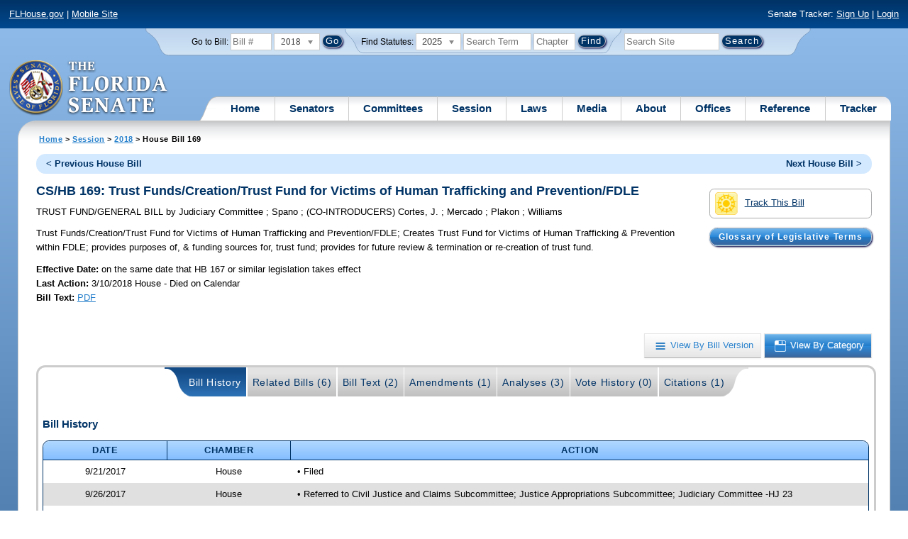

--- FILE ---
content_type: text/html; charset=utf-8
request_url: https://flsenate.gov/Session/Bill/2018/169/?StartTab=Citations
body_size: 63395
content:
<!DOCTYPE html>

<html class="no-js">

<head>
    <meta charset="utf-8" />
    <link rel="apple-touch-icon" href="/Content/img/apple-touch-icon.png">
    <link rel="apple-touch-icon" sizes="72x72" href="/Content/img/apple-touch-icon-72x72-precomposed.png">
    <link rel="apple-touch-icon" sizes="57x57" href="/Content/img/apple-touch-icon-57x57-precomposed.png">
    <link rel="apple-touch-icon" sizes="114x114" href="/Content/img/apple-touch-icon-114x114-precomposed.png">
    <title>
    House Bill 169 (2018) - The Florida Senate
</title>
    <link href="/Content/css/styles.css" rel="stylesheet" type="text/css" media="screen" />
    <link href="/Content/css/print.css" rel="stylesheet" type="text/css" media="print" />
    <link href="/Content/css/chosen.css" rel="stylesheet" type="text/css" />
    
    <link href="/Areas/Session/css/billdetails.css" rel="stylesheet" type="text/css" media="all" />
    <link href="/Content/themes/base/all.css" rel="stylesheet" type="text/css" media="screen" />




<script src="/Scripts/GoogleAnalytics.js"></script>

<script>
    initializeGoogleAnalytics('https://www.googletagmanager.com/gtag/js?id=', 'G-8CSBCL4LLF');
</script>

<script>
    initializeGoogleAnalytics('https://www.googletagmanager.com/gtag/js?id=', 'G-ZLT62P38CF');
</script>



</head>
<body>

    <!-- Transparent image to track how many users have JavaScript disabled -->
    <noscript><img src="/usercontent/img/icons/TransparentDot.gif" /></noscript>

    <script src="/Scripts/jquery-3.7.1.js"></script>
<script src="/Scripts/modernizr-2.6.2-respond-1.1.0.min.js"></script>
<script src="/Scripts/jquery.colorbox-min.js"></script>
<script src="/Scripts/jquery.placeholder.js"></script>
<script src="/Scripts/PhotoViewer.js"></script>
<script src="/Scripts/Tracker.js"></script>
<script src="/Scripts/chosen.jquery.js"></script>


    <!-- Htop: begin -->
    <div class="noindex">
        <!--noindex class tells Site Search Crawler to ignore html inside this tag-->

        <p id="skip"><a href="#menu">Skip to Navigation</a> | <a href="#main">Skip to Main Content</a> | <a href="#footer">Skip to Site Map</a></p>

        <div id="htop" class="grid-100 grid-parent clearfix">

            <p class="grid-50"><a href="http://www.flhouse.gov" id="FLHouseLink">FLHouse.gov</a> | <a class="GAMobile" href="/MobileSite">Mobile Site</a></p>
                <p class="grid-50 righttext">Senate Tracker: <a href="/Tracker/Signup">Sign Up</a> | <a href="/Tracker/Login">Login</a> </p>

        </div>
    </div>
    <!-- Htop: end -->
    <!-- Watch Session: end -->
    <div class="grid-container">
        <div class="grid-100">
            <div class="header-container">
                <!-- Search box: begin -->
                <div class="noindex">
                    <!--noindex class tells Site Search Crawler to ignore html inside this tag-->
                    <div id="searchbox">
                        <!--Go to Bill-->
                        <form action="/Session/Bill" method="post" class="form-inline">
                            <input name="__RequestVerificationToken" type="hidden" value="GPaJaveH6-Bq17OUZWHs_uZVN9ZcK0ZmZzLSOwE2fl3cSIFuGncP7s6pMX1__iEuVb_hIhKhDS0X4XJzRzTRIVrPTJwnwrMfoxSt2dgjAWg1" />
                            <span>
                                <label for="BillNumber">Go to Bill:</label>
                            </span>
                            <input type="search" class="input-mini-em" name="BillNumber" id="BillNumber" placeholder="Bill #">
                            <label class="print" for="billYear">Year:</label>
                                <select name="SessionYear" id="billYear" class="aytdropdown">
                <option value="2026">2026</option>
                <option value="2025">2025</option>
                <option value="2025C">2025C</option>
                <option value="2025B">2025B</option>
                <option value="2025A">2025A</option>
                <option value="2024O">2024 Org.</option>
                <option value="2024">2024</option>
                <option value="2023C">2023C</option>
                <option value="2023">2023</option>
                <option value="2023B">2023B</option>
                <option value="2022A">2022A</option>
                <option value="2022O">2022 Org.</option>
                <option value="2022D">2022D</option>
                <option value="2022C">2022C</option>
                <option value="2022">2022</option>
                <option value="2021B">2021B</option>
                <option value="2021A">2021A</option>
                <option value="2021">2021</option>
                <option value="2020O">2020 Org.</option>
                <option value="2020">2020</option>
                <option value="2019I">2019 I</option>
                <option value="2019">2019</option>
                <option value="2018O">2018 Org.</option>
                <option value="2018" selected="selected">2018</option>
                <option value="2017A">2017A</option>
                <option value="2017">2017</option>
                <option value="2016O">2016 Org.</option>
                <option value="2016">2016</option>
                <option value="2015C">2015C</option>
                <option value="2015B">2015B</option>
                <option value="2015A">2015A</option>
                <option value="2015">2015</option>
                <option value="2014O">2014 Org.</option>
                <option value="2014A">2014A</option>
                <option value="2014">2014</option>
                <option value="2013">2013</option>
                <option value="2012O">2012 Org.</option>
                <option value="2012B">2012B</option>
                <option value="2012">2012</option>
                <option value="2011">2011</option>
                <option value="2010A">2010A</option>
                <option value="2010O">2010 Org.</option>
                <option value="2010C">2010C</option>
                <option value="2010">2010</option>
                <option value="2009B">2009B</option>
                <option value="2009">2009</option>
                <option value="2009A">2009A</option>
                <option value="2008O">2008 Org.</option>
                <option value="2008">2008</option>
                <option value="2007D">2007D</option>
                <option value="2007C">2007C</option>
                <option value="2007B">2007B</option>
                <option value="2007">2007</option>
                <option value="2007A">2007A</option>
                <option value="2006O">2006 Org.</option>
                <option value="2006">2006</option>
                <option value="2005B">2005B</option>
                <option value="2005">2005</option>
                <option value="2004A">2004A</option>
                <option value="2004O">2004 Org.</option>
                <option value="2004">2004</option>
                <option value="2003E">2003E</option>
                <option value="2003D">2003D</option>
                <option value="2003C">2003C</option>
                <option value="2003B">2003B</option>
                <option value="2003A">2003A</option>
                <option value="2003">2003</option>
                <option value="2002O">2002 Org.</option>
                <option value="2002E">2002E</option>
                <option value="2002D">2002D</option>
                <option value="2002">2002</option>
                <option value="2001C">2001C</option>
                <option value="2001B">2001B</option>
                <option value="2001">2001</option>
                <option value="2001A">2000A (Dec.)</option>
                <option value="2000O">2000 Org.</option>
                <option value="2000">2000</option>
                <option value="2000A">2000A (Jan.)</option>
                <option value="1999">1999</option>
                <option value="1998O">1998 Org</option>
                <option value="1998">1998</option>
    </select>


                            <input type="hidden" name="FromGoToBill" value="True" />
                            <input type="submit" value="Go" class="blue button round">
                        </form>
                        <input type="hidden" id="DefaultSessionYear" value="" /> 
                        <!-- Search Statutes -->
                        <form action="/Laws/Statutes" method="post" class="form-inline statuebox">
                            <input name="__RequestVerificationToken" type="hidden" value="NQw_1MBKK_yDVA62IZ70Xg2zdoaz3yKvdht-Gl2gVUasgYIUfEQI5KYCKd637grEtVIi70VGpJnnHaxcRpSGj1EoIJT1_AiiWSjP4995Rko1" />
                            <span>Find Statutes:</span>
                            <label class="print" for="statuteYear">Year:</label>
                                <select name="StatuteYear" id="statuteYear" class="aytdropdown">
            <option value="2025">2025</option>
            <option value="2024">2024</option>
            <option value="2023">2023</option>
            <option value="2022">2022</option>
            <option value="2021">2021</option>
            <option value="2020">2020</option>
            <option value="2019">2019</option>
            <option value="2018">2018</option>
            <option value="2017">2017</option>
            <option value="2016">2016</option>
            <option value="2015">2015</option>
            <option value="2014">2014</option>
            <option value="2013">2013</option>
            <option value="2012">2012</option>
            <option value="2011">2011</option>
            <option value="2010">2010</option>
            <option value="2009">2009</option>
            <option value="2008">2008</option>
            <option value="2007">2007</option>
            <option value="2006">2006</option>
            <option value="2005">2005</option>
            <option value="2004">2004</option>
            <option value="2003">2003</option>
            <option value="2002">2002</option>
            <option value="2001">2001</option>
            <option value="2000">2000</option>
            <option value="1999">1999</option>
            <option value="1998">1998</option>
            <option value="1997">1997</option>
    </select>


                            <input type="search" name="StatuteSearchQuery" class="input-small-em" placeholder="Search Term">
                            <label class="print" for="statuteChap">Within Chapter:</label>
                            <input type="search" name="GoToChapter" id="statuteChap" class="input-mini-em" placeholder="Chapter">
                            <input type="submit" value="Find" class="blue button round">
                        </form>

                        <!--Search Flsenate.gov-->
                        <form accept-charset="utf-8" action="/search/results" class="form-inline" method="get">
                            <input type="search" autocomplete="off" class="input-medium-em" name="q" title="search" id="searchQuery" placeholder="Search Site">
                            <input type="submit" value="Search" class="blue button round">
                        </form>
                    </div>
                </div>
                <noscript>
                    <p class="right centertext redtext mar-bot0 width50" style="margin-top:3em;">Javascript must be enabled for site search.</p>
                </noscript>
                <!-- Search box: end -->
                <header class="wrapper clearfix">
                    <h1 class="print">The Florida Senate</h1>
                    <div id="logo">
                        <a href="/" class="logo sealsImg"></a>
                    </div>

                    <!-- Menu:start -->
                    <nav>
                        <ul id="menu">
                            <li class="first">
                                <a href="/">Home</a>
                            </li>

                            <li>
                                <a href="/Senators" class="drop">Senators</a>
                                <div class="dropdown_1column">
                                    <div class="col_1">
                                        <p><a href="/Senators">Senator List</a></p>
                                        <p><a href="/Senators/Find">Find Your Legislators</a></p>
                                        <p><a href="/Senators/Districts">District Maps</a></p>
                                        <p><a href="/Senators/VoteDisclosures">Vote Disclosures</a></p>
                                    </div>
                                </div>
                            </li>

                            <li>
                                <a href="/Committees" class="drop">Committees</a>
                                <div class="dropdown_1column">
                                    <div class="col_1">
                                        <p><a href="/Committees">Committee List</a></p>
                                        <p>
                                            <a href="/Committees/Publications">
                                                Committee<br />
                                                Publications
                                            </a>
                                        </p>
                                    </div>
                                </div>
                            </li>

                            <li>
                                <a href="/Session" class="drop">Session</a>
                                <div class="dropdown_3columns">
                                    <div class="col_1">
                                        <p><a href="/Session/Bills">Bills</a></p>
                                        <p><a href="/Session/Calendars">Calendars</a></p>
                                        <p><a href="/Session/Journals">Journals</a></p>
                                    </div>
                                    <div class="col_1">
                                        <p><a href="/Session/Appropriations">Appropriations</a></p>
                                        <p><a href="/Session/Conferences">Conferences</a></p>
                                        <p><a href="/Session/Reports">Reports</a></p>
                                    </div>
                                    <div class="col_1">
                                        <p><a href="/Session/ExecutiveAppointments">Executive Appointments</a></p>
                                        <p><a href="/Session/ExecutiveSuspensions">Executive Suspensions</a></p>
                                        <p><a href="/Session/Redistricting">Redistricting</a></p>
                                    </div>
                                </div>
                            </li>

                            <li>
                                <a href="/Laws" class="drop">Laws</a>
                                <div class="dropdown_2columns">
                                    <div class="col_1">
                                        <p><a href="/Laws/Statutes">Statutes</a></p>
                                        <p>
                                            <a href="/Search/StatuteSearchTips">
                                                Help Searching<br>
                                                Statutes
                                            </a>
                                        </p>
                                        <p><a href="/Laws/Constitution">Constitution</a></p>
                                    </div>
                                    <div class="col_1">
                                        <p><a href="http://laws.flrules.org/">Laws of Florida <span class="newWindowIco16 commonIco"></span></a></p>
                                        <p><a href="http://www.leg.state.fl.us/cgi-bin/View_Page.pl?Tab=info_center&Submenu=2&File=index.html&Directory=portal/legistore/&Location=app">Order - Legistore <span class="newWindowIco16 commonIco"></span></a></p>
                                    </div>
                                </div>
                            </li>

                            <li>
                                <a href="/Media" class="drop">Media</a>
                                <div class="dropdown_2columns">
                                    <div class="col_1">
                                        <p>
                                            <a href="/Media/VideoSchedule">
                                                Video Broadcast<br>
                                                Schedule
                                            </a>
                                        </p>
                                        <p><a href="/Media/Publications">Publications</a></p>
                                    </div>
                                    <div class="col_1">
                                        <p><a href="/Media/Videos">Videos</a></p>
                                        <p><a href="/Media/Topics">Topics</a></p>
                                    </div>
                                </div>
                            </li>

                            <li>
                                <a href="/About" class="drop">About</a>
                                <div class="dropdown_2columns">
                                    <div class="col_1">
                                        <p><a href="/About/Employment">Employment</a></p>
                                        <p><a href="/About/Accessibility">Accessibility</a></p>
                                    </div>
                                    <div class="col_1">
                                        <p><a href="/About/Visit">Visit Us</a> </p>
                                        <p><a href="/About/Contact">Contact Us</a></p>
                                        <p><a href=" https://senatepages.flsenate.gov/">Page Program</a></p>
                                    </div>
                                </div>
                            </li>

                            <li>
                                <a href="/Offices" class="drop">Offices</a>
                                <div class="dropdown_2columns align_right">
                                    <div class="col_1">
                                        <p><a href="/Offices/President">President's Office </a></p>
                                        <p><a href="/Offices/Majority">Majority Office</a></p>
                                    </div>
                                    <div class="col_1">
                                        <p><a href="/Offices/Minority">Minority Office</a></p>
                                        <p><a href="/Offices/Secretary">Secretary's Office </a></p>
                                    </div>
                                </div>
                            </li>

                            <li>
                                <a href="/Reference" class="drop">Reference</a>
                                <div class="dropdown_2columns align_right">
                                    <div class="col_1">
                                        <p><a href="/Reference/Glossary">Glossary</a></p>
                                        <p><a href="/Reference/FAQ">FAQ</a></p>
                                        <p><a href="/Reference/Help">Help</a></p>
                                        <p><a href="/Reference/Links">Links</a></p>
                                        <p><a href="/Search/SiteSearchTips">Search Tips</a></p>
                                    </div>
                                    <div class="col_1">
                                        <p><a href="/Reference/Publications">Publications</a></p>
                                        <p><a href="/Reference/SenateRules">Rules</a></p>
                                        <p><a href="/Reference/Publications/SenateHandbooks">Handbooks</a></p>
                                        <p><a href="/Reference/AdvisoryOpinions">Advisory Opinions</a></p>
                                        <p><a href="/Reference/PublicRecords">Public Records</a></p>
                                    </div>
                                </div>
                            </li>

                            <li class="last">
                                <a href="/Tracker">Tracker</a>
                                <div class="dropdown_1column align_right">
                                    <div class="col_1">

                                            <p><a href="/Tracker/Login">Login</a></p>
                                            <p><a href="/Tracker/Signup">Sign Up</a></p>
                                        <p><a href="/Tracker/Help">Tracker Help</a></p>
                                    </div>
                                </div>
                            </li>
                        </ul>
                    </nav>
                    <!-- Menu:end -->
                </header>
            </div>
            <div id="main" class="grid-100">
                <div class="main wrapper clearfix">
                    


                    
    <div id="breadcrumbs">
        <a href="/">Home</a> &gt; <a href="/Session">Session</a> &gt; <a href="/Session/Bills/2018">2018</a> &gt; House Bill 169
    </div>

                    

<div class="grid-100">
    

<div id="prevNextBillNav" class="rounded">
    <ul class="inline">
        <li id="prevBill"><a href="/Session/Bill/2018/167/ByCategory" id="prevBillLink" class="left">&lt; Previous House Bill</a></li>
                <li id="nextBill" class="right "><a href="/Session/Bill/2018/171/ByCategory" id="nextBillLink">Next House Bill &gt;</a> </li>
    </ul>
</div>  <span class="clear"></span>

<div class="right mar1em-bot mar2em-left">
    
    <p class="imgBtn"><a href="/Tracker/Track?key=1_23899" id="trackerLink"><span class="trackIco32 commonIco middle pad-right-half-em"></span>Track This Bill</a></p>
        <p class="pad-top-half-em noPrint"><a class="blue button buttonBig rounded " href="/Reference/Glossary/">Glossary of Legislative Terms</a></p>
</div>
<h2>CS/HB 169: Trust Funds/Creation/Trust Fund for Victims of Human Trafficking and Prevention/FDLE</h2>

<p>
    TRUST FUND/GENERAL BILL
    <span>by</span>
    
Judiciary Committee    ; 
Spano    ; 
    (CO-INTRODUCERS) 
Cortes, J.    ; 
Mercado    ; 
Plakon    ; 
Williams</p>
<p class="width80">
    <span>Trust Funds/Creation/Trust Fund for Victims of Human Trafficking and Prevention/FDLE;</span>  Creates Trust Fund for Victims of Human Trafficking &amp; Prevention within FDLE; provides purposes of, &amp; funding sources for, trust fund; provides for future review &amp; termination or re-creation of trust fund.
</p>
<div id="snapshot" class="grid-100 top">
    
    <div class="grid-60 top pad-left0">
        
        <span class="bold">Effective Date: </span><span>on the same date that HB 167 or similar legislation takes effect<br></span>
                <span class="bold">Last Action:</span>
        3/10/2018
        House -
        Died on Calendar<br>

        <span class="bold">Bill Text:</span>
                        <a href="/Session/Bill/2018/169/BillText/c1/PDF" target="_blank" class="lnk_BillTextPDF" data-sessionYear="2018" data-chamber="House">PDF</a>
        <br>
    </div>
    

    <div class="grid-40 top">
        
    </div>
</div>

<br class="clear" />
    
    <br class="clear" />
    
    <div class="btn-group noPrint" style="margin-top: -10px">
        <p class="righttext">
            <a id="byVersion" class="btn" title="View By Bill Version" href="/Session/Bill/2018/169/ByVersion"><span class="byVersionB">View By Bill Version</span></a>
            <a id="byCategory" class="btn selected" title="View By Category" href="/Session/Bill/2018/169/ByCategory"><span class="byCategoryW">View By Category</span></a>
        </p>
    </div>
    <div class="tabbox rounded" id="tabContainer">
        <div class="tabBg">
            <ul class="tabs" id="BillPageTabNavigation">
                <li class="first"><a class="selected" href="/Session/Bill/2018/169/?StartTab=BillHistory#BillHistory" id="optionBillHistory" data-default="true" data-name="BillHistory" data-contentdiv="tabBodyBillHistory">Bill History</a></li>
                <li><a href="/Session/Bill/2018/169/?StartTab=RelatedBills#RelatedBills" id="optionRelatedBills" data-default="false" data-name="RelatedBills" data-contentdiv="tabBodyRelatedBills">Related Bills (6)</a></li>
                <li><a href="/Session/Bill/2018/169/?StartTab=BillText#BillText" id="optionBillText" data-default="false" data-name="BillText" data-contentdiv="tabBodyBillText">Bill Text (2)</a></li>
                <li><a href="/Session/Bill/2018/169/?StartTab=Amendments#Amendments" id="optionAmendments" data-default="false" data-name="Amendments" data-contentdiv="tabBodyAmendments">Amendments (1)</a></li>
                <li><a href="/Session/Bill/2018/169/?StartTab=Analyses#Analyses" id="optionAnalyses" data-default="false" data-name="Analyses" data-contentdiv="tabBodyAnalyses">Analyses (3)</a></li>
                <li><a href="/Session/Bill/2018/169/?StartTab=VoteHistory#VoteHistory" id="optionVoteHistory" data-default="false" data-name="VoteHistory" data-contentdiv="tabBodyVoteHistory">Vote History (0)</a></li>
                <li class="last"><a href="/Session/Bill/2018/169/?StartTab=Citations#Citations" id="optionCitations" data-default="false" data-name="Citations" data-contentdiv="tabBodyCitations">Citations (1) </a></li>
            </ul>
        </div>
        <div class="tabbody " id="tabBodyBillHistory">
            <div id="BillHistory"></div>
            <br class="clear">
            <h4>Bill History</h4>
            <table class="tbl width100">
                <thead>
                    <tr>
                        <th class="width15">Date</th>
                        <th class="width15">Chamber</th>
                        <th>Action</th>
                    </tr>
                </thead>
                <tbody>
                        <tr>
                            <td class="centertext">9/21/2017</td>
                            <td class="centertext">House</td>
                            <td style="padding-left: 10px;">
                                    &bull; Filed<br>
                            </td>
                        </tr>
                        <tr>
                            <td class="centertext">9/26/2017</td>
                            <td class="centertext">House</td>
                            <td style="padding-left: 10px;">
                                    &bull; Referred to Civil Justice and Claims Subcommittee; Justice Appropriations Subcommittee; Judiciary Committee -HJ 23 <br>
                            </td>
                        </tr>
                        <tr>
                            <td class="centertext">11/1/2017</td>
                            <td class="centertext">House</td>
                            <td style="padding-left: 10px;">
                                    &bull; On Committee agenda-- Civil Justice and Claims Subcommittee, 11/08/17, 1:30 pm, Sumner Hall <br>
                            </td>
                        </tr>
                        <tr>
                            <td class="centertext">11/8/2017</td>
                            <td class="centertext">House</td>
                            <td style="padding-left: 10px;">
                                    &bull; Favorable by Civil Justice and Claims Subcommittee; YEAS 15 NAYS 0 -HJ 253 <br>
                                    &bull; Now in Justice Appropriations Subcommittee -HJ 253 <br>
                            </td>
                        </tr>
                        <tr>
                            <td class="centertext">11/29/2017</td>
                            <td class="centertext">House</td>
                            <td style="padding-left: 10px;">
                                    &bull; On Committee agenda-- Justice Appropriations Subcommittee, 12/06/17, 1:30 pm, Morris Hall <br>
                            </td>
                        </tr>
                        <tr>
                            <td class="centertext">12/6/2017</td>
                            <td class="centertext">House</td>
                            <td style="padding-left: 10px;">
                                    &bull; Favorable by Justice Appropriations Subcommittee; YEAS 11 NAYS 0 -HJ 259 <br>
                            </td>
                        </tr>
                        <tr>
                            <td class="centertext">12/7/2017</td>
                            <td class="centertext">House</td>
                            <td style="padding-left: 10px;">
                                    &bull; Now in Judiciary Committee -HJ 259 <br>
                            </td>
                        </tr>
                        <tr>
                            <td class="centertext">1/9/2018</td>
                            <td class="centertext">House</td>
                            <td style="padding-left: 10px;">
                                    &bull; Introduced -HJ 23 <br>
                            </td>
                        </tr>
                        <tr>
                            <td class="centertext">1/30/2018</td>
                            <td class="centertext">House</td>
                            <td style="padding-left: 10px;">
                                    &bull; On Committee agenda-- Judiciary Committee, 02/01/18, 8:00 am, Sumner Hall --Temporarily Postponed<br>
                            </td>
                        </tr>
                        <tr>
                            <td class="centertext">2/19/2018</td>
                            <td class="centertext">House</td>
                            <td style="padding-left: 10px;">
                                    &bull; On Committee agenda-- Judiciary Committee, 02/21/18, 9:00 am, Sumner Hall <br>
                            </td>
                        </tr>
                        <tr>
                            <td class="centertext">2/21/2018</td>
                            <td class="centertext">House</td>
                            <td style="padding-left: 10px;">
                                    &bull; CS by- Judiciary Committee; YEAS 13 NAYS 0 -HJ 671 <br>
                            </td>
                        </tr>
                        <tr>
                            <td class="centertext">2/22/2018</td>
                            <td class="centertext">House</td>
                            <td style="padding-left: 10px;">
                                    &bull; Pending review of CS -under Rule 7.18(c)<br>
                                    &bull; CS by Judiciary Committee read 1st time -HJ 663 <br>
                            </td>
                        </tr>
                        <tr>
                            <td class="centertext">2/25/2018</td>
                            <td class="centertext">House</td>
                            <td style="padding-left: 10px;">
                                    &bull; Placed on Calendar -HJ 679 <br>
                            </td>
                        </tr>
                        <tr>
                            <td class="centertext">3/10/2018</td>
                            <td class="centertext">House</td>
                            <td style="padding-left: 10px;">
                                    &bull; Indefinitely postponed and withdrawn from consideration<br>
                                    &bull; Died on Calendar<br>
                            </td>
                        </tr>
                </tbody>
            </table>
        </div>
        <div class="tabbody " id="tabBodyRelatedBills" style="display:none">
            <div id="RelatedBills"></div>
            <br class="clear">
            <h4>Related Bills</h4>
                <table class="tbl">
                    <thead>
                        <tr>
                            <th>Bill Number</th>
                            <th>Subject</th>
                            <th>Filed By</th>
                            <th>
                                Relationship
                                
                            </th>
                            <th>Last Action and Location</th>
                                <th>Track Bills</th>
                        </tr>
                    </thead>
                    <tbody>
                            <tr>
                                <td>
                                    <a href="/Session/Bill/2018/167">H 167</a>
                                        <span>(c1)</span>
                                </td>
                                <td>Victims of Human Trafficking</td>
                                <td class="centertext">Spano</td>
                                <td class="centertext">Linked</td>
                                <td>
                                    Last Action: 3/10/2018 H Died on Calendar
                                </td>
                                    <td class="centertext trackerLink" data-key="167">
                                            <a class="trackerLink" href="/Tracker/Track/1_23898" data-userSubscriptionId="0" data-trackKey="1_23898">
                                                <img src="/Content/img/icons/individualIcons/commonSprite/track-this.png" alt="Track This Bill" />
                                            </a>
                                    </td>
                            </tr>
                            <tr>
                                <td>
                                    <a href="/Session/Bill/2018/1046">S 1046</a>
                                        <span>(c1)</span>
                                </td>
                                <td>Trust Fund for Victims of Human Trafficking and Prevention/Department of Law Enforcement</td>
                                <td class="centertext">Book</td>
                                <td class="centertext">Similar</td>
                                <td>
                                    Last Action: 3/10/2018 H Died in Messages
                                </td>
                                    <td class="centertext trackerLink" data-key="1046">
                                            <a class="trackerLink" href="/Tracker/Track/1_25594" data-userSubscriptionId="0" data-trackKey="1_25594">
                                                <img src="/Content/img/icons/individualIcons/commonSprite/track-this.png" alt="Track This Bill" />
                                            </a>
                                    </td>
                            </tr>
                            <tr>
                                <td>
                                    <a href="/Session/Bill/2018/338">S 338</a>
                                </td>
                                <td>Victims of Human Trafficking</td>
                                <td class="centertext">Bracy</td>
                                <td class="centertext">Compare</td>
                                <td>
                                    Last Action: 3/10/2018 S Died in Criminal Justice
                                </td>
                                    <td class="centertext trackerLink" data-key="338">
                                            <a class="trackerLink" href="/Tracker/Track/1_23915" data-userSubscriptionId="0" data-trackKey="1_23915">
                                                <img src="/Content/img/icons/individualIcons/commonSprite/track-this.png" alt="Track This Bill" />
                                            </a>
                                    </td>
                            </tr>
                            <tr>
                                <td>
                                    <a href="/Session/Bill/2018/340">S 340</a>
                                </td>
                                <td>Public Records/Victims of Human Trafficking</td>
                                <td class="centertext">Bracy</td>
                                <td class="centertext">Compare</td>
                                <td>
                                    Last Action: 3/10/2018 S Died in Criminal Justice
                                </td>
                                    <td class="centertext trackerLink" data-key="340">
                                            <a class="trackerLink" href="/Tracker/Track/1_23916" data-userSubscriptionId="0" data-trackKey="1_23916">
                                                <img src="/Content/img/icons/individualIcons/commonSprite/track-this.png" alt="Track This Bill" />
                                            </a>
                                    </td>
                            </tr>
                            <tr>
                                <td>
                                    <a href="/Session/Bill/2018/342">S 342</a>
                                </td>
                                <td>Trust Funds/Victims of Human Trafficking and Prevention</td>
                                <td class="centertext">Bracy</td>
                                <td class="centertext">Compare</td>
                                <td>
                                    Last Action: 3/10/2018 S Died in Criminal Justice
                                </td>
                                    <td class="centertext trackerLink" data-key="342">
                                            <a class="trackerLink" href="/Tracker/Track/1_23917" data-userSubscriptionId="0" data-trackKey="1_23917">
                                                <img src="/Content/img/icons/individualIcons/commonSprite/track-this.png" alt="Track This Bill" />
                                            </a>
                                    </td>
                            </tr>
                            <tr>
                                <td>
                                    <a href="/Session/Bill/2018/1044">S 1044</a>
                                        <span>(c1)</span>
                                </td>
                                <td>Victims of Human Trafficking</td>
                                <td class="centertext">Book</td>
                                <td class="centertext">Compare</td>
                                <td>
                                    Last Action: 3/10/2018 S Died in Rules
                                </td>
                                    <td class="centertext trackerLink" data-key="1044">
                                            <a class="trackerLink" href="/Tracker/Track/1_25593" data-userSubscriptionId="0" data-trackKey="1_25593">
                                                <img src="/Content/img/icons/individualIcons/commonSprite/track-this.png" alt="Track This Bill" />
                                            </a>
                                    </td>
                            </tr>
                    </tbody>
                </table>
        </div>
        <div class="tabbody " id="tabBodyBillText" style="display:none">
            <div id="BillText"></div>

            <br class="clear">
            <h4 id="BillText">Bill Text</h4>
            <table class="tbl">
                <thead>
                        <tr>
                            <th class="width33">Version</th>
                            <th class="width33">Posted</th>
                            <th class="width33">Format</th>
                        </tr>
                </thead>
                <tbody>
                        <tr>
                            <td class="lefttext">H 169 Filed</td>
                            <td class="centertext">9/21/2017 11:08 AM</td>
                            <td class="centertext">
                                                                                                    <a href="/Session/Bill/2018/169/BillText/Filed/PDF" target="_blank" title="PDF Bill Text for 169" class="lnk_BillTextPDF" data-sessionyear="2018" data-chamber="House">PDF</a>
                            </td>
                        </tr>
                        <tr>
                            <td class="lefttext">H 169 c1</td>
                            <td class="centertext">2/22/2018 8:17 AM</td>
                            <td class="centertext">
                                                                                                    <a href="/Session/Bill/2018/169/BillText/c1/PDF" target="_blank" title="PDF Bill Text for 169" class="lnk_BillTextPDF" data-sessionyear="2018" data-chamber="House">PDF</a>
                            </td>
                        </tr>
                </tbody>
            </table>
        </div>

        <div class="tabbody " id="tabBodyAmendments" style="display:none">
            <div id="Amendments"></div>
            <br class="clear">
            <div id="CommitteeAmendment">

                <h4 id="Amendments">Committee Amendments</h4>

                <div id="CommitteeAmendmentASC" class="List">

                                <table class="tbl width100 caption">
                                    <caption>H 169 Filed</caption>
                                    <thead class="caption">
                                        <tr>

                                            <th>Amendment</th>
                                            <th>Sponsor</th>
                                            <th>Filed</th>
                                            <th>Last Committee Action</th>
                                            <th>Format</th>
                                        </tr>
                                    </thead>
                                    <tbody>
                                        <tr>
    <td class="leftText">
        079357 - Amendment <br />
        <span style="margin-left: 55px"> 	Between lines 45 and 46, insert: </span>
        
    </td>

    <td class="centertext">

Spano    </td>

    <td class="centertext">
        2/20/2018 <br><span class="nowrap"> 8:00 PM</span>
    </td>

    <td class="centertext">
        Adopted
         <br />2/21/2018
    </td>

    <td class="centertext">
                <a href=/Session/Bill/2018/169/Amendment/079357/PDF target="_blank" Title="PDF for Committee Amendment 079357" class="lnk_AmendmentPDF" data-sessionYear="2018" data-chamber="H">PDF</a>
    </td>



</tr>

                                    </tbody>
                                </table>
                </div>
            </div>

            <div id="FloorAmendment">
                <h4>Floor Amendments</h4>
                <div id="FloorAmendmentASC" class="List">
                        <span>No Floor Amendments Available</span>
                </div>
            </div>
        </div>
        <div class="tabbody " id="tabBodyAnalyses" style="display:none">
            <div id="Analyses"></div>
            <br class="clear">
            <h4 id="Analysis">Bill Analyses</h4>
                <table class="tbl width100">
                    <thead>
                        <tr>
                            <th>Type</th>
                            <th>Analysis</th>
                            <th>Author</th>
                            <th>Posted</th>
                            <th>Format</th>
                        </tr>
                    </thead>
                    <tbody>
                            <tr>
                                <td class="centertext">Bill Analysis</td>
                                <td class="centertext">
                                        H 169 
                                </td>
                                <td class="centertext">
                                    Civil Justice and Claims Subcommittee
                                                    (Post-Meeting)                                </td>
                                <td class="centertext">11/8/2017 5:46 PM</td>
                                <td class="centertext">
                                    <a href="/Session/Bill/2018/169/Analyses/h0169a.CJC.PDF" target="_blank">PDF</a>
                                </td>
                            </tr>
                            <tr>
                                <td class="centertext">Bill Analysis</td>
                                <td class="centertext">
                                        H 169 
                                </td>
                                <td class="centertext">
                                    Justice Appropriations Subcommittee
                                                    (Post-Meeting)                                </td>
                                <td class="centertext">12/7/2017 8:55 AM</td>
                                <td class="centertext">
                                    <a href="/Session/Bill/2018/169/Analyses/h0169c.JUA.PDF" target="_blank">PDF</a>
                                </td>
                            </tr>
                            <tr>
                                <td class="centertext">Bill Analysis</td>
                                <td class="centertext">
                                        H 169 
                                </td>
                                <td class="centertext">
                                    Judiciary Committee
                                                    (Post-Meeting)                                </td>
                                <td class="centertext">2/21/2018 8:51 PM</td>
                                <td class="centertext">
                                    <a href="/Session/Bill/2018/169/Analyses/h0169e.JDC.PDF" target="_blank">PDF</a>
                                </td>
                            </tr>
                    </tbody>
                </table>
        </div>

        <div class="tabbody " id="tabBodyVoteHistory" style="display:none">
            <div id="VoteHistory"></div>
            <br class="clear">
            <h4>Vote History - Committee</h4>
                <span>No Committee Vote History Available</span>

            <h4 id="Votes">Vote History - Floor</h4>
                <span> No Vote History Available</span>
        </div>

        <div class="tabbody " id="tabBodyCitations" style="display:none">
            <div id="Citations"></div>
            <br class="clear">
            <h4 id="Citations">Citations - Statutes (1)</h4>
                <table class="tbl width100">
                    <thead>
                        <tr>
                            <th class="width10">Citation</th>
                            <th>Catchline</th>
                            <th class="width20">Location in Bill <a id="LIBHelp" href="" class="SearchTermHelp"><span class="tooltip commonIco iconOnly">Location In Bill Help</span></a></th>
                        </tr>
                    </thead>
                    <tbody>
                            <tr>
                                <td class="centertext">
787.0611                                </td>
                                <td> </td>
                                <td>
                                            <span class="nowrap"> <a target="_blank" href="/Session/Bill/2018/169/BillText/c1/PDF#page=1">Page 1</a> <span class="filetype">(pdf)</span></span>                                </td>
                            </tr>
                    </tbody>
                </table>

            <h4>Citations - Constitution (0)</h4>
                <p>No Constitutional citations. </p>

            <h4>Citations - Chapter Law (0)</h4>
                <p>No Chapter Law citations. </p>
        </div>
    </div>
</div>


<div id="RelationShipTips" class="companions-modal" title="Bill Relationships" style="display: none">
    <p>
        <strong>Identical bill</strong><br />
        Companion bills that are identical word-for-word, not including titles. However, Resolutions and Concurrent Resolutions are considered identical if the only difference is the word "House" or "Senate."
    </p>
    <p>
        <strong>Similar bill</strong><br />
        Companion bills that are substantially similar in text or have substantial portions of text that are largely the same.
    </p>
    <p>
        <strong>Compare bill</strong><br />
        Bills that have selected provisions that are similar in text.
    </p>
    <p>
        <strong>Linked bill</strong><br />
        A bill that is contingent upon passage of another bill within the same chamber, e.g., a trust fund bill, a bill providing a public record exemption, or an implementing bill.
    </p>
</div>

<div id="LocationTips" class="companions-modal" title="Location in Bill Help" style="display: none">
    <p>
        The page numbers, when listed, for citations are constantly under review. The journals or printed bills of the respective chambers should be consulted as the official documents of the Legislature.
    </p>
    <p>
        The links for the page numbers are formatted to open the bill text PDF directly to the page containing the citation. However, if your browser is set to open PDFs in a new window, as is often the case with 64-bit browsers, the bill text will open to the first page.
    </p>
</div>
                </div>
                <!-- #main:end -->
            </div>
            <!-- #main-container:end  -->
            <!-- Footer: begin-->
            <footer id="footer">
                <!--Footer Site Map Nav: begin-->
                <nav>
                    <a href="/" title="Home">
                        <p class="seal sealsImg iconOnly">Home</p>
                    </a>
                    <div class="grid-20">
                        <p><a href="/Senators">Senators</a></p>
                        <ul>
                            <li><a href="/Senators">Senator List</a></li>
                            <li><a href="/Senators/Find">Find Your Legislators</a></li>
                            <li><a href="/Senators/Districts">District Maps</a></li>
                            <li><a href="/Senators/VoteDisclosures">Vote Disclosures</a></li>
                        </ul>
                        <p><a href="/Committees">Committees</a></p>
                        <ul>
                            <li><a href="/Committees/#com-list">Committee List</a></li>
                            <li><a href="/Committees/Publications">Committee Publications</a></li>
                        </ul>
                        <p><a href="/Search/Results">Search</a></p>
                        <ul>
                            <li><a href="/Search/BillSearchTips">Bill Search Tips</a></li>
                            <li><a href="/Search/StatuteSearchTips">Statute Search Tips</a></li>
                            <li><a href="/Search/SiteSearchTips">Site Search Tips</a></li>
                        </ul>
                    </div>
                    <div class="grid-20">
                        <p><a href="/Session">Session</a></p>
                        <ul>
                            <li><a href="/Session/Bills">Bills</a></li>
                            <li><a href="/Session/Calendars">Calendars</a></li>
                            <li><a href="/Session/Journals">Journals</a></li>
                            <li><a href="/Session/Appropriations">Appropriations</a></li>
                            <li><a href="/Session/Conferences">Conferences</a></li>
                            <li><a href="/Session/Reports">Reports</a></li>
                            <li><a href="/Session/ExecutiveAppointments">Executive Appointments</a></li>
                            <li><a href="/Session/ExecutiveSuspensions">Executive Suspensions</a></li>
                            <li><a href="/Session/Redistricting">Redistricting</a></li>
                        </ul>
                        <p><a href="/Laws">Laws</a></p>
                        <ul>
                            <li><a href="/Laws/Statutes">Statutes</a></li>
                            <li><a href="/Laws/Constitution">Constitution</a></li>
                            <li><a href="http://laws.flrules.org/">Laws of Florida <span class="newWindowWhiteIco16 commonIco"></span></a></li>
                            <li><a href="http://www.leg.state.fl.us/cgi-bin/View_Page.pl?Tab=info_center&Submenu=2&File=index.html&Directory=portal/legistore/&Location=app">Order - Legistore <span class="newWindowWhiteIco16 commonIco"></span></a></li>
                        </ul>
                    </div>
                    <div class="grid-20">
                        <p><a href="/Media">Media</a></p>
                        <ul>
                            <li><a href="/Media/Publications">Publications</a></li>
                            <li><a href="/Media/Videos">Videos</a></li>
                            <li><a href="/Media/Topics">Topics</a></li>
                            <li><a href="/Media/VideoSchedule">Video Broadcast Schedule</a></li>
                        </ul>
                        <p><a href="/About">About</a></p>
                        <ul>
                            <li><a href="/About/Employment">Employment</a></li>
                            <li><a href="/About/Visit">Visit Us</a></li>
                            <li><a href="/About/Contact">Contact Us</a></li>
                            <li><a href=" https://senatepages.flsenate.gov/">Page Program</a></li>
                        </ul>
                    </div>
                    <div class="grid-20">
                        <p><a href="/Offices">Offices</a></p>
                        <ul>
                            <li><a href="/Offices/President">President's Office </a></li>
                            <li><a href="/Offices/Majority">Majority Office</a></li>
                            <li><a href="/Offices/Minority">Minority Office</a></li>
                            <li><a href="/Offices/Secretary">Secretary's Office</a></li>
                        </ul>
                        <p><a href="/Reference">Reference</a></p>
                        <ul>
                            <li><a href="/Reference/Glossary">Glossary</a></li>
                            <li><a href="/Reference/FAQ">FAQ</a></li>
                            <li><a href="/Reference/Help">Help</a></li>
                            <li><a href="/Reference/Links">Links</a></li>
                            <li><a href="/Search/SiteSearchTips">Search Tips</a></li>
                            <li><a href="/Reference/Publications">Publications</a></li>
                            <li><a href="/Reference/SenateRules">Rules</a></li>
                            <li><a href="/Reference/Publications/SenateHandbooks">Handbooks</a></li>
                            <li><a href="/Reference/AdvisoryOpinions">Advisory Opinions</a></li>
                            <li><a href="/Reference/PublicRecords">Public Records</a></li>
                        </ul>
                    </div>
                    <div class="grid-20">
                        <p><a href="/About/Contact#connect">Connect with the Senate</a></p>
                        <ul class="inline">
                            <li><a href="http://www.twitter.com/flsenate" class="twitterIco16 commonIco iconOnly">Twitter</a></li>
                            <li><a href="/Tracker/RSS" class="rssIco16 commonIco iconOnly">RSS</a></li>
                        </ul>
                        <br class="clear">
                        <p><a href="/Tracker">Senate Tracker</a></p>
                        <ul>

                                <li><a href="/Tracker/Login">Login</a></li>
                                <li><a href="/Tracker/Signup">Sign Up</a></li>
                            <li><a href="/Tracker/Help">Tracker Help</a></li>

                        </ul>
                        <p><a href="/About/Accessibility#plugins">Plug-ins</a></p>
                        <ul>
                            <li><a href="http://get.adobe.com/reader/" target="_blank">Adobe Acrobat Reader <span class="newWindowWhiteIco16 commonIco"></span></a></li>
                            <li><a href="http://www.winzip.com/win/en/downwz.htm" target="_blank">WinZip <span class="newWindowWhiteIco16 commonIco"></span></a></li>
                        </ul>
                    </div>
                </nav>
                <!--footer site map nav:end-->

                <div class="grid-100" id="disclaimer">
                    <div class="noindex">
                        <!--noindex class tells Site Crawler to ignore html inside this tag-->
                        <p>Disclaimer: The information on this system is unverified. The journals or printed bills of the respective chambers should be consulted for official purposes.</p>
                    </div>
                    <p>
                        <span class="noPrint">
                            <a href="/About/Privacy">Privacy Statement</a>|<a href="/About/Accessibility">Accessibility</a><br>
                        </span>
                        <div class="noindex">Copyright &copy; 2000- 2026 &nbsp;State of Florida.</div>
                    </p>
                </div>
                <!-- Footer: end -->
            </footer>
        </div>
    </div>

    


    <script src="/Scripts/jquery.history.js"></script>
    <script src="/Scripts/jquery.placeholder.js"></script>
    <script src="/Scripts/jquery.colorbox-min.js"></script>
    <script>
        $(function ()
        {
            //Google Analystics Event Handling
            AddGoogleTracking("#FLHouseLink", "Global", "Link Click", "FLHouse.gov");

            $(".GACalendarMenu").click(function ()
            {
                LogEvent("CalendarHome", "Link Click", $(this).text());
            });

            $(".GASlideMenuLink").click(function ()
            {
                LogEvent("Spotlights", "Menu", $(this).text()); //Slide Menu
            });

            $(".GAMobile").click(function ()
            {
                LogEvent("Mobile", "Link Click", "Mobile Site");
            });

            //Set Default Session Year data
            var defaultSession = $("#billYear").val();
            $("#DefaultSessionYear").val(defaultSession);
            $('input, textarea').placeholder();
            $("#session_name").chosen({ 'search_contains': true });
            //$('.chzn-drop').css({ "width": "100px" });
            $("#billYear").chosen({ 'search_contains': true });
            $(".aytdropdown").chosen({ 'search_contains': true });
            $('.chzn-drop').css({ "z-index": "1000", "text-align": "left" });
            $('#billYear_chzn .chzn-drop').css({ "width": "125px" });
            $('#session_name_chzn .chzn-drop').css({ "width": "125px" });
            $('#UserSelectedTerm_chzn .chzn-drop').css({ "width": "300px" });

        }); //end document.ready
        function RefreshTheData(data)
        {
            if (data != null)
            {
                $('#watchNow').show();
                $('#BillNumber').html(data.BillName);
                $('#BillOwner').html(data.BillOwner);
                $('#BillTitle').html(data.BillShortTitle);
            }
            else
            {
                $('#watchNow').hide();
            }
        }
    </script>

    
    <script src="/Scripts/Tabs.js"></script>
    <script type="text/JavaScript" src="/Scripts/jquery-ui-1.13.2.min.js"></script>
    <script>
         $(function () {
             InitTabs(undefined, 'DEFAULT');
             $(".companions").show();
             $(".companions").click(function () {
                 $("#RelationShipTips").dialog({
                     closeText: "",
                     height: 350,
                     width: 600,
                     modal: true
                 });
                 return false;
             });

             $(".SearchTermHelp").show();
             $(".SearchTermHelp").click(function () {
                 $("#LocationTips").dialog({
                     closeText: "",
                     height: 350,
                     width: 600,
                     modal: true
                 });
                 return false;
             });

             $(".lnk_BillTextHTML").click(function () {
                 var SessionYear = $(this).data("sessionyear");
                 var Chamber = $(this).data("chamber");
                 LogEvent("Bills", "Link Click", SessionYear + " " + Chamber + " Bill Text Version Web Page");
             });
             $(".lnk_BillTextPDF").click(function () {
                 var SessionYear = $(this).data("sessionyear");
                 var Chamber = $(this).data("chamber");
                 LogEvent("Bills", "Link Click", SessionYear + " " + Chamber + " Bill Text Version PDF");
             });
             $(".lnk_AmendmentHTML").click(function () {
                 var SessionYear = $(this).data("sessionyear");
                 var Chamber = $(this).data("chamber");
                 LogEvent("Bills", "Link Click", SessionYear + " " + Chamber + " Amendment Web Page");
             });
             $(".lnk_AmendmentPDF").click(function () {
                 var SessionYear = $(this).data("sessionyear");
                 var Chamber = $(this).data("chamber");
                 LogEvent("Bills", "Link Click", SessionYear + " " + Chamber + " Amendment PDF");
             });

             AddGoogleTracking("#byVersion", "Bills", "Button Click", "View by Version");
             AddGoogleTracking("#byCategory", "Bills", "Button Click", "View by Category");
         });
    </script>


</body>
</html>
